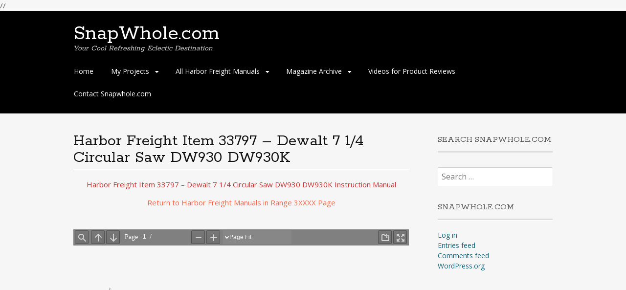

--- FILE ---
content_type: text/html; charset=UTF-8
request_url: https://www.snapwhole.com/index.php/harbor-freight-item-33797-dewalt-7-1-4-circular-saw-dw930-dw930k/
body_size: 10894
content:
<!DOCTYPE html>
<html lang="en-US">
<head>
<meta name="generator" content="Site Kit by Google 1.14.0"/>
<script async src="https://pagead2.googlesyndication.com/pagead/js/adsbygoogle.js"></script> 
<script>
(adsbygoogle = window.adsbygoogle || []).push({
google_ad_client: "ca-pub-8251787863830295",
enable_page_level_ads: true,
tag_partner: "site_kit"
});
</script> 

<link rel="icon" href="https://www.snapwhole.com/favicon.jpg" type="image/x-icon" />
<link rel="shortcut icon" href="https://www.snapwhole.com.com/favicon.jpg" type="image/x-icon" />
<!-- Global site tag (gtag.js) - Google Analytics -->

<script async src="https://www.googletagmanager.com/gtag/js?id=UA-171074069-1"></script>

<script>
  window.dataLayer = window.dataLayer || [];
  function gtag(){dataLayer.push(arguments);}
  gtag('js', new Date());

  gtag('config', 'UA-171074069-1');
</script>

//<meta property="fb:pages" content="955515067946996" />
<meta charset="UTF-8">
<meta name="viewport" content="width=device-width, initial-scale=1">
<link rel="profile" href="http://gmpg.org/xfn/11">
<!--[if lt IE 9]>
<script src="https://www.snapwhole.com/wp-content/themes/portfolio-press/js/html5.js"></script>
<![endif]-->
		    <!-- PVC Template -->
    <script type="text/template" id="pvc-stats-view-template">
    <i class="pvc-stats-icon medium" aria-hidden="true"><svg aria-hidden="true" focusable="false" data-prefix="far" data-icon="chart-bar" role="img" xmlns="http://www.w3.org/2000/svg" viewBox="0 0 512 512" class="svg-inline--fa fa-chart-bar fa-w-16 fa-2x"><path fill="currentColor" d="M396.8 352h22.4c6.4 0 12.8-6.4 12.8-12.8V108.8c0-6.4-6.4-12.8-12.8-12.8h-22.4c-6.4 0-12.8 6.4-12.8 12.8v230.4c0 6.4 6.4 12.8 12.8 12.8zm-192 0h22.4c6.4 0 12.8-6.4 12.8-12.8V140.8c0-6.4-6.4-12.8-12.8-12.8h-22.4c-6.4 0-12.8 6.4-12.8 12.8v198.4c0 6.4 6.4 12.8 12.8 12.8zm96 0h22.4c6.4 0 12.8-6.4 12.8-12.8V204.8c0-6.4-6.4-12.8-12.8-12.8h-22.4c-6.4 0-12.8 6.4-12.8 12.8v134.4c0 6.4 6.4 12.8 12.8 12.8zM496 400H48V80c0-8.84-7.16-16-16-16H16C7.16 64 0 71.16 0 80v336c0 17.67 14.33 32 32 32h464c8.84 0 16-7.16 16-16v-16c0-8.84-7.16-16-16-16zm-387.2-48h22.4c6.4 0 12.8-6.4 12.8-12.8v-70.4c0-6.4-6.4-12.8-12.8-12.8h-22.4c-6.4 0-12.8 6.4-12.8 12.8v70.4c0 6.4 6.4 12.8 12.8 12.8z" class=""></path></svg></i>
	 <%= total_view %> total views	<% if ( today_view > 0 ) { %>
		<span class="views_today">,  <%= today_view %> views today</span>
	<% } %>
	</span>
	</script>
		    <meta name='robots' content='index, follow, max-image-preview:large, max-snippet:-1, max-video-preview:-1' />
<script type="text/javascript">
/* <![CDATA[ */
window.koko_analytics = {"url":"https:\/\/www.snapwhole.com\/wp-admin\/admin-ajax.php?action=koko_analytics_collect","site_url":"https:\/\/www.snapwhole.com","post_id":68546,"path":"\/index.php\/harbor-freight-item-33797-dewalt-7-1-4-circular-saw-dw930-dw930k\/","method":"cookie","use_cookie":true};
/* ]]> */
</script>

	<!-- This site is optimized with the Yoast SEO plugin v23.5 - https://yoast.com/wordpress/plugins/seo/ -->
	<title>Harbor Freight Item 33797 - Dewalt 7 1/4 Circular Saw DW930 DW930K - SnapWhole.com</title>
	<meta name="description" content="Harbor Freight Item 33797 - Dewalt 7 1/4 Circular Saw DW930 DW930K" />
	<link rel="canonical" href="https://www.snapwhole.com/index.php/harbor-freight-item-33797-dewalt-7-1-4-circular-saw-dw930-dw930k/" />
	<meta property="og:locale" content="en_US" />
	<meta property="og:type" content="article" />
	<meta property="og:title" content="Harbor Freight Item 33797 - Dewalt 7 1/4 Circular Saw DW930 DW930K - SnapWhole.com" />
	<meta property="og:description" content="Harbor Freight Item 33797 - Dewalt 7 1/4 Circular Saw DW930 DW930K" />
	<meta property="og:url" content="https://www.snapwhole.com/index.php/harbor-freight-item-33797-dewalt-7-1-4-circular-saw-dw930-dw930k/" />
	<meta property="og:site_name" content="SnapWhole.com" />
	<meta property="article:modified_time" content="2023-01-17T01:05:10+00:00" />
	<meta name="twitter:card" content="summary_large_image" />
	<script type="application/ld+json" class="yoast-schema-graph">{"@context":"https://schema.org","@graph":[{"@type":"WebPage","@id":"https://www.snapwhole.com/index.php/harbor-freight-item-33797-dewalt-7-1-4-circular-saw-dw930-dw930k/","url":"https://www.snapwhole.com/index.php/harbor-freight-item-33797-dewalt-7-1-4-circular-saw-dw930-dw930k/","name":"Harbor Freight Item 33797 - Dewalt 7 1/4 Circular Saw DW930 DW930K - SnapWhole.com","isPartOf":{"@id":"https://www.snapwhole.com/#website"},"datePublished":"2020-09-01T17:36:00+00:00","dateModified":"2023-01-17T01:05:10+00:00","description":"Harbor Freight Item 33797 - Dewalt 7 1/4 Circular Saw DW930 DW930K","breadcrumb":{"@id":"https://www.snapwhole.com/index.php/harbor-freight-item-33797-dewalt-7-1-4-circular-saw-dw930-dw930k/#breadcrumb"},"inLanguage":"en-US","potentialAction":[{"@type":"ReadAction","target":["https://www.snapwhole.com/index.php/harbor-freight-item-33797-dewalt-7-1-4-circular-saw-dw930-dw930k/"]}]},{"@type":"BreadcrumbList","@id":"https://www.snapwhole.com/index.php/harbor-freight-item-33797-dewalt-7-1-4-circular-saw-dw930-dw930k/#breadcrumb","itemListElement":[{"@type":"ListItem","position":1,"name":"Home","item":"https://www.snapwhole.com/"},{"@type":"ListItem","position":2,"name":"Harbor Freight Item 33797 &#8211; Dewalt 7 1/4 Circular Saw DW930 DW930K"}]},{"@type":"WebSite","@id":"https://www.snapwhole.com/#website","url":"https://www.snapwhole.com/","name":"SnapWhole.com","description":"Your Cool Refreshing Eclectic Destination","publisher":{"@id":"https://www.snapwhole.com/#organization"},"potentialAction":[{"@type":"SearchAction","target":{"@type":"EntryPoint","urlTemplate":"https://www.snapwhole.com/?s={search_term_string}"},"query-input":{"@type":"PropertyValueSpecification","valueRequired":true,"valueName":"search_term_string"}}],"inLanguage":"en-US"},{"@type":"Organization","@id":"https://www.snapwhole.com/#organization","name":"Snapwhole","url":"https://www.snapwhole.com/","logo":{"@type":"ImageObject","inLanguage":"en-US","@id":"https://www.snapwhole.com/#/schema/logo/image/","url":"https://www.snapwhole.com/wp-content/uploads/2021/04/radioactive.jpg","contentUrl":"https://www.snapwhole.com/wp-content/uploads/2021/04/radioactive.jpg","width":282,"height":268,"caption":"Snapwhole"},"image":{"@id":"https://www.snapwhole.com/#/schema/logo/image/"}}]}</script>
	<!-- / Yoast SEO plugin. -->


<link rel='dns-prefetch' href='//www.googletagmanager.com' />
<link rel='dns-prefetch' href='//fonts.googleapis.com' />
<link rel='dns-prefetch' href='//pagead2.googlesyndication.com' />
<link rel="alternate" type="application/rss+xml" title="SnapWhole.com &raquo; Harbor Freight Item 33797 &#8211; Dewalt 7 1/4 Circular Saw DW930 DW930K Comments Feed" href="https://www.snapwhole.com/index.php/harbor-freight-item-33797-dewalt-7-1-4-circular-saw-dw930-dw930k/feed/" />
<script type="text/javascript">
/* <![CDATA[ */
window._wpemojiSettings = {"baseUrl":"https:\/\/s.w.org\/images\/core\/emoji\/14.0.0\/72x72\/","ext":".png","svgUrl":"https:\/\/s.w.org\/images\/core\/emoji\/14.0.0\/svg\/","svgExt":".svg","source":{"concatemoji":"https:\/\/www.snapwhole.com\/wp-includes\/js\/wp-emoji-release.min.js?ver=6.4.7"}};
/*! This file is auto-generated */
!function(i,n){var o,s,e;function c(e){try{var t={supportTests:e,timestamp:(new Date).valueOf()};sessionStorage.setItem(o,JSON.stringify(t))}catch(e){}}function p(e,t,n){e.clearRect(0,0,e.canvas.width,e.canvas.height),e.fillText(t,0,0);var t=new Uint32Array(e.getImageData(0,0,e.canvas.width,e.canvas.height).data),r=(e.clearRect(0,0,e.canvas.width,e.canvas.height),e.fillText(n,0,0),new Uint32Array(e.getImageData(0,0,e.canvas.width,e.canvas.height).data));return t.every(function(e,t){return e===r[t]})}function u(e,t,n){switch(t){case"flag":return n(e,"\ud83c\udff3\ufe0f\u200d\u26a7\ufe0f","\ud83c\udff3\ufe0f\u200b\u26a7\ufe0f")?!1:!n(e,"\ud83c\uddfa\ud83c\uddf3","\ud83c\uddfa\u200b\ud83c\uddf3")&&!n(e,"\ud83c\udff4\udb40\udc67\udb40\udc62\udb40\udc65\udb40\udc6e\udb40\udc67\udb40\udc7f","\ud83c\udff4\u200b\udb40\udc67\u200b\udb40\udc62\u200b\udb40\udc65\u200b\udb40\udc6e\u200b\udb40\udc67\u200b\udb40\udc7f");case"emoji":return!n(e,"\ud83e\udef1\ud83c\udffb\u200d\ud83e\udef2\ud83c\udfff","\ud83e\udef1\ud83c\udffb\u200b\ud83e\udef2\ud83c\udfff")}return!1}function f(e,t,n){var r="undefined"!=typeof WorkerGlobalScope&&self instanceof WorkerGlobalScope?new OffscreenCanvas(300,150):i.createElement("canvas"),a=r.getContext("2d",{willReadFrequently:!0}),o=(a.textBaseline="top",a.font="600 32px Arial",{});return e.forEach(function(e){o[e]=t(a,e,n)}),o}function t(e){var t=i.createElement("script");t.src=e,t.defer=!0,i.head.appendChild(t)}"undefined"!=typeof Promise&&(o="wpEmojiSettingsSupports",s=["flag","emoji"],n.supports={everything:!0,everythingExceptFlag:!0},e=new Promise(function(e){i.addEventListener("DOMContentLoaded",e,{once:!0})}),new Promise(function(t){var n=function(){try{var e=JSON.parse(sessionStorage.getItem(o));if("object"==typeof e&&"number"==typeof e.timestamp&&(new Date).valueOf()<e.timestamp+604800&&"object"==typeof e.supportTests)return e.supportTests}catch(e){}return null}();if(!n){if("undefined"!=typeof Worker&&"undefined"!=typeof OffscreenCanvas&&"undefined"!=typeof URL&&URL.createObjectURL&&"undefined"!=typeof Blob)try{var e="postMessage("+f.toString()+"("+[JSON.stringify(s),u.toString(),p.toString()].join(",")+"));",r=new Blob([e],{type:"text/javascript"}),a=new Worker(URL.createObjectURL(r),{name:"wpTestEmojiSupports"});return void(a.onmessage=function(e){c(n=e.data),a.terminate(),t(n)})}catch(e){}c(n=f(s,u,p))}t(n)}).then(function(e){for(var t in e)n.supports[t]=e[t],n.supports.everything=n.supports.everything&&n.supports[t],"flag"!==t&&(n.supports.everythingExceptFlag=n.supports.everythingExceptFlag&&n.supports[t]);n.supports.everythingExceptFlag=n.supports.everythingExceptFlag&&!n.supports.flag,n.DOMReady=!1,n.readyCallback=function(){n.DOMReady=!0}}).then(function(){return e}).then(function(){var e;n.supports.everything||(n.readyCallback(),(e=n.source||{}).concatemoji?t(e.concatemoji):e.wpemoji&&e.twemoji&&(t(e.twemoji),t(e.wpemoji)))}))}((window,document),window._wpemojiSettings);
/* ]]> */
</script>
<style id='wp-emoji-styles-inline-css' type='text/css'>

	img.wp-smiley, img.emoji {
		display: inline !important;
		border: none !important;
		box-shadow: none !important;
		height: 1em !important;
		width: 1em !important;
		margin: 0 0.07em !important;
		vertical-align: -0.1em !important;
		background: none !important;
		padding: 0 !important;
	}
</style>
<link rel='stylesheet' id='wp-block-library-css' href='https://www.snapwhole.com/wp-includes/css/dist/block-library/style.min.css?ver=6.4.7' type='text/css' media='all' />
<style id='classic-theme-styles-inline-css' type='text/css'>
/*! This file is auto-generated */
.wp-block-button__link{color:#fff;background-color:#32373c;border-radius:9999px;box-shadow:none;text-decoration:none;padding:calc(.667em + 2px) calc(1.333em + 2px);font-size:1.125em}.wp-block-file__button{background:#32373c;color:#fff;text-decoration:none}
</style>
<style id='global-styles-inline-css' type='text/css'>
body{--wp--preset--color--black: #000000;--wp--preset--color--cyan-bluish-gray: #abb8c3;--wp--preset--color--white: #ffffff;--wp--preset--color--pale-pink: #f78da7;--wp--preset--color--vivid-red: #cf2e2e;--wp--preset--color--luminous-vivid-orange: #ff6900;--wp--preset--color--luminous-vivid-amber: #fcb900;--wp--preset--color--light-green-cyan: #7bdcb5;--wp--preset--color--vivid-green-cyan: #00d084;--wp--preset--color--pale-cyan-blue: #8ed1fc;--wp--preset--color--vivid-cyan-blue: #0693e3;--wp--preset--color--vivid-purple: #9b51e0;--wp--preset--gradient--vivid-cyan-blue-to-vivid-purple: linear-gradient(135deg,rgba(6,147,227,1) 0%,rgb(155,81,224) 100%);--wp--preset--gradient--light-green-cyan-to-vivid-green-cyan: linear-gradient(135deg,rgb(122,220,180) 0%,rgb(0,208,130) 100%);--wp--preset--gradient--luminous-vivid-amber-to-luminous-vivid-orange: linear-gradient(135deg,rgba(252,185,0,1) 0%,rgba(255,105,0,1) 100%);--wp--preset--gradient--luminous-vivid-orange-to-vivid-red: linear-gradient(135deg,rgba(255,105,0,1) 0%,rgb(207,46,46) 100%);--wp--preset--gradient--very-light-gray-to-cyan-bluish-gray: linear-gradient(135deg,rgb(238,238,238) 0%,rgb(169,184,195) 100%);--wp--preset--gradient--cool-to-warm-spectrum: linear-gradient(135deg,rgb(74,234,220) 0%,rgb(151,120,209) 20%,rgb(207,42,186) 40%,rgb(238,44,130) 60%,rgb(251,105,98) 80%,rgb(254,248,76) 100%);--wp--preset--gradient--blush-light-purple: linear-gradient(135deg,rgb(255,206,236) 0%,rgb(152,150,240) 100%);--wp--preset--gradient--blush-bordeaux: linear-gradient(135deg,rgb(254,205,165) 0%,rgb(254,45,45) 50%,rgb(107,0,62) 100%);--wp--preset--gradient--luminous-dusk: linear-gradient(135deg,rgb(255,203,112) 0%,rgb(199,81,192) 50%,rgb(65,88,208) 100%);--wp--preset--gradient--pale-ocean: linear-gradient(135deg,rgb(255,245,203) 0%,rgb(182,227,212) 50%,rgb(51,167,181) 100%);--wp--preset--gradient--electric-grass: linear-gradient(135deg,rgb(202,248,128) 0%,rgb(113,206,126) 100%);--wp--preset--gradient--midnight: linear-gradient(135deg,rgb(2,3,129) 0%,rgb(40,116,252) 100%);--wp--preset--font-size--small: 13px;--wp--preset--font-size--medium: 20px;--wp--preset--font-size--large: 36px;--wp--preset--font-size--x-large: 42px;--wp--preset--spacing--20: 0.44rem;--wp--preset--spacing--30: 0.67rem;--wp--preset--spacing--40: 1rem;--wp--preset--spacing--50: 1.5rem;--wp--preset--spacing--60: 2.25rem;--wp--preset--spacing--70: 3.38rem;--wp--preset--spacing--80: 5.06rem;--wp--preset--shadow--natural: 6px 6px 9px rgba(0, 0, 0, 0.2);--wp--preset--shadow--deep: 12px 12px 50px rgba(0, 0, 0, 0.4);--wp--preset--shadow--sharp: 6px 6px 0px rgba(0, 0, 0, 0.2);--wp--preset--shadow--outlined: 6px 6px 0px -3px rgba(255, 255, 255, 1), 6px 6px rgba(0, 0, 0, 1);--wp--preset--shadow--crisp: 6px 6px 0px rgba(0, 0, 0, 1);}:where(.is-layout-flex){gap: 0.5em;}:where(.is-layout-grid){gap: 0.5em;}body .is-layout-flow > .alignleft{float: left;margin-inline-start: 0;margin-inline-end: 2em;}body .is-layout-flow > .alignright{float: right;margin-inline-start: 2em;margin-inline-end: 0;}body .is-layout-flow > .aligncenter{margin-left: auto !important;margin-right: auto !important;}body .is-layout-constrained > .alignleft{float: left;margin-inline-start: 0;margin-inline-end: 2em;}body .is-layout-constrained > .alignright{float: right;margin-inline-start: 2em;margin-inline-end: 0;}body .is-layout-constrained > .aligncenter{margin-left: auto !important;margin-right: auto !important;}body .is-layout-constrained > :where(:not(.alignleft):not(.alignright):not(.alignfull)){max-width: var(--wp--style--global--content-size);margin-left: auto !important;margin-right: auto !important;}body .is-layout-constrained > .alignwide{max-width: var(--wp--style--global--wide-size);}body .is-layout-flex{display: flex;}body .is-layout-flex{flex-wrap: wrap;align-items: center;}body .is-layout-flex > *{margin: 0;}body .is-layout-grid{display: grid;}body .is-layout-grid > *{margin: 0;}:where(.wp-block-columns.is-layout-flex){gap: 2em;}:where(.wp-block-columns.is-layout-grid){gap: 2em;}:where(.wp-block-post-template.is-layout-flex){gap: 1.25em;}:where(.wp-block-post-template.is-layout-grid){gap: 1.25em;}.has-black-color{color: var(--wp--preset--color--black) !important;}.has-cyan-bluish-gray-color{color: var(--wp--preset--color--cyan-bluish-gray) !important;}.has-white-color{color: var(--wp--preset--color--white) !important;}.has-pale-pink-color{color: var(--wp--preset--color--pale-pink) !important;}.has-vivid-red-color{color: var(--wp--preset--color--vivid-red) !important;}.has-luminous-vivid-orange-color{color: var(--wp--preset--color--luminous-vivid-orange) !important;}.has-luminous-vivid-amber-color{color: var(--wp--preset--color--luminous-vivid-amber) !important;}.has-light-green-cyan-color{color: var(--wp--preset--color--light-green-cyan) !important;}.has-vivid-green-cyan-color{color: var(--wp--preset--color--vivid-green-cyan) !important;}.has-pale-cyan-blue-color{color: var(--wp--preset--color--pale-cyan-blue) !important;}.has-vivid-cyan-blue-color{color: var(--wp--preset--color--vivid-cyan-blue) !important;}.has-vivid-purple-color{color: var(--wp--preset--color--vivid-purple) !important;}.has-black-background-color{background-color: var(--wp--preset--color--black) !important;}.has-cyan-bluish-gray-background-color{background-color: var(--wp--preset--color--cyan-bluish-gray) !important;}.has-white-background-color{background-color: var(--wp--preset--color--white) !important;}.has-pale-pink-background-color{background-color: var(--wp--preset--color--pale-pink) !important;}.has-vivid-red-background-color{background-color: var(--wp--preset--color--vivid-red) !important;}.has-luminous-vivid-orange-background-color{background-color: var(--wp--preset--color--luminous-vivid-orange) !important;}.has-luminous-vivid-amber-background-color{background-color: var(--wp--preset--color--luminous-vivid-amber) !important;}.has-light-green-cyan-background-color{background-color: var(--wp--preset--color--light-green-cyan) !important;}.has-vivid-green-cyan-background-color{background-color: var(--wp--preset--color--vivid-green-cyan) !important;}.has-pale-cyan-blue-background-color{background-color: var(--wp--preset--color--pale-cyan-blue) !important;}.has-vivid-cyan-blue-background-color{background-color: var(--wp--preset--color--vivid-cyan-blue) !important;}.has-vivid-purple-background-color{background-color: var(--wp--preset--color--vivid-purple) !important;}.has-black-border-color{border-color: var(--wp--preset--color--black) !important;}.has-cyan-bluish-gray-border-color{border-color: var(--wp--preset--color--cyan-bluish-gray) !important;}.has-white-border-color{border-color: var(--wp--preset--color--white) !important;}.has-pale-pink-border-color{border-color: var(--wp--preset--color--pale-pink) !important;}.has-vivid-red-border-color{border-color: var(--wp--preset--color--vivid-red) !important;}.has-luminous-vivid-orange-border-color{border-color: var(--wp--preset--color--luminous-vivid-orange) !important;}.has-luminous-vivid-amber-border-color{border-color: var(--wp--preset--color--luminous-vivid-amber) !important;}.has-light-green-cyan-border-color{border-color: var(--wp--preset--color--light-green-cyan) !important;}.has-vivid-green-cyan-border-color{border-color: var(--wp--preset--color--vivid-green-cyan) !important;}.has-pale-cyan-blue-border-color{border-color: var(--wp--preset--color--pale-cyan-blue) !important;}.has-vivid-cyan-blue-border-color{border-color: var(--wp--preset--color--vivid-cyan-blue) !important;}.has-vivid-purple-border-color{border-color: var(--wp--preset--color--vivid-purple) !important;}.has-vivid-cyan-blue-to-vivid-purple-gradient-background{background: var(--wp--preset--gradient--vivid-cyan-blue-to-vivid-purple) !important;}.has-light-green-cyan-to-vivid-green-cyan-gradient-background{background: var(--wp--preset--gradient--light-green-cyan-to-vivid-green-cyan) !important;}.has-luminous-vivid-amber-to-luminous-vivid-orange-gradient-background{background: var(--wp--preset--gradient--luminous-vivid-amber-to-luminous-vivid-orange) !important;}.has-luminous-vivid-orange-to-vivid-red-gradient-background{background: var(--wp--preset--gradient--luminous-vivid-orange-to-vivid-red) !important;}.has-very-light-gray-to-cyan-bluish-gray-gradient-background{background: var(--wp--preset--gradient--very-light-gray-to-cyan-bluish-gray) !important;}.has-cool-to-warm-spectrum-gradient-background{background: var(--wp--preset--gradient--cool-to-warm-spectrum) !important;}.has-blush-light-purple-gradient-background{background: var(--wp--preset--gradient--blush-light-purple) !important;}.has-blush-bordeaux-gradient-background{background: var(--wp--preset--gradient--blush-bordeaux) !important;}.has-luminous-dusk-gradient-background{background: var(--wp--preset--gradient--luminous-dusk) !important;}.has-pale-ocean-gradient-background{background: var(--wp--preset--gradient--pale-ocean) !important;}.has-electric-grass-gradient-background{background: var(--wp--preset--gradient--electric-grass) !important;}.has-midnight-gradient-background{background: var(--wp--preset--gradient--midnight) !important;}.has-small-font-size{font-size: var(--wp--preset--font-size--small) !important;}.has-medium-font-size{font-size: var(--wp--preset--font-size--medium) !important;}.has-large-font-size{font-size: var(--wp--preset--font-size--large) !important;}.has-x-large-font-size{font-size: var(--wp--preset--font-size--x-large) !important;}
.wp-block-navigation a:where(:not(.wp-element-button)){color: inherit;}
:where(.wp-block-post-template.is-layout-flex){gap: 1.25em;}:where(.wp-block-post-template.is-layout-grid){gap: 1.25em;}
:where(.wp-block-columns.is-layout-flex){gap: 2em;}:where(.wp-block-columns.is-layout-grid){gap: 2em;}
.wp-block-pullquote{font-size: 1.5em;line-height: 1.6;}
</style>
<link rel='stylesheet' id='a3-pvc-style-css' href='https://www.snapwhole.com/wp-content/plugins/page-views-count/assets/css/style.min.css?ver=2.8.7' type='text/css' media='all' />
<link rel='stylesheet' id='portfoliopress-style-css' href='https://www.snapwhole.com/wp-content/themes/portfolio-press/style.css?ver=2.8.0' type='text/css' media='all' />
<link rel='stylesheet' id='portfoliopress_fonts-css' href='//fonts.googleapis.com/css?family=Open+Sans:400italic,400,600|Rokkitt:400,700' type='text/css' media='screen' />
<link rel='stylesheet' id='portfoliopress_icon_font-css' href='https://www.snapwhole.com/wp-content/themes/portfolio-press/fonts/custom/portfolio-custom.css?ver=2.8.0' type='text/css' media='all' />
<link rel='stylesheet' id='a3pvc-css' href='//www.snapwhole.com/wp-content/uploads/sass/pvc.min.css?ver=1631799998' type='text/css' media='all' />
<script type="text/javascript" src="https://www.snapwhole.com/wp-includes/js/jquery/jquery.min.js?ver=3.7.1" id="jquery-core-js"></script>
<script type="text/javascript" src="https://www.snapwhole.com/wp-includes/js/jquery/jquery-migrate.min.js?ver=3.4.1" id="jquery-migrate-js"></script>
<script type="text/javascript" src="https://www.snapwhole.com/wp-includes/js/underscore.min.js?ver=1.13.4" id="underscore-js"></script>
<script type="text/javascript" src="https://www.snapwhole.com/wp-includes/js/backbone.min.js?ver=1.5.0" id="backbone-js"></script>
<script type="text/javascript" id="a3-pvc-backbone-js-extra">
/* <![CDATA[ */
var pvc_vars = {"rest_api_url":"https:\/\/www.snapwhole.com\/index.php\/wp-json\/pvc\/v1","ajax_url":"https:\/\/www.snapwhole.com\/wp-admin\/admin-ajax.php","security":"df38f88c53","ajax_load_type":"rest_api"};
/* ]]> */
</script>
<script type="text/javascript" src="https://www.snapwhole.com/wp-content/plugins/page-views-count/assets/js/pvc.backbone.min.js?ver=2.8.7" id="a3-pvc-backbone-js"></script>

<!-- Google tag (gtag.js) snippet added by Site Kit -->
<!-- Google Analytics snippet added by Site Kit -->
<script type="text/javascript" src="https://www.googletagmanager.com/gtag/js?id=G-E4BFB30R62" id="google_gtagjs-js" async></script>
<script type="text/javascript" id="google_gtagjs-js-after">
/* <![CDATA[ */
window.dataLayer = window.dataLayer || [];function gtag(){dataLayer.push(arguments);}
gtag("set","linker",{"domains":["www.snapwhole.com"]});
gtag("js", new Date());
gtag("set", "developer_id.dZTNiMT", true);
gtag("config", "G-E4BFB30R62");
/* ]]> */
</script>
<link rel="https://api.w.org/" href="https://www.snapwhole.com/index.php/wp-json/" /><link rel="alternate" type="application/json" href="https://www.snapwhole.com/index.php/wp-json/wp/v2/pages/68546" /><link rel="EditURI" type="application/rsd+xml" title="RSD" href="https://www.snapwhole.com/xmlrpc.php?rsd" />
<link rel='shortlink' href='https://www.snapwhole.com/?p=68546' />
<link rel="alternate" type="application/json+oembed" href="https://www.snapwhole.com/index.php/wp-json/oembed/1.0/embed?url=https%3A%2F%2Fwww.snapwhole.com%2Findex.php%2Fharbor-freight-item-33797-dewalt-7-1-4-circular-saw-dw930-dw930k%2F" />
<link rel="alternate" type="text/xml+oembed" href="https://www.snapwhole.com/index.php/wp-json/oembed/1.0/embed?url=https%3A%2F%2Fwww.snapwhole.com%2Findex.php%2Fharbor-freight-item-33797-dewalt-7-1-4-circular-saw-dw930-dw930k%2F&#038;format=xml" />
<meta name="generator" content="Site Kit by Google 1.170.0" />
<!-- Google AdSense meta tags added by Site Kit -->
<meta name="google-adsense-platform-account" content="ca-host-pub-2644536267352236">
<meta name="google-adsense-platform-domain" content="sitekit.withgoogle.com">
<!-- End Google AdSense meta tags added by Site Kit -->

<!-- Google Tag Manager snippet added by Site Kit -->
<script type="text/javascript">
/* <![CDATA[ */

			( function( w, d, s, l, i ) {
				w[l] = w[l] || [];
				w[l].push( {'gtm.start': new Date().getTime(), event: 'gtm.js'} );
				var f = d.getElementsByTagName( s )[0],
					j = d.createElement( s ), dl = l != 'dataLayer' ? '&l=' + l : '';
				j.async = true;
				j.src = 'https://www.googletagmanager.com/gtm.js?id=' + i + dl;
				f.parentNode.insertBefore( j, f );
			} )( window, document, 'script', 'dataLayer', 'GTM-PKPFPL3' );
			
/* ]]> */
</script>

<!-- End Google Tag Manager snippet added by Site Kit -->

<!-- Google AdSense snippet added by Site Kit -->
<script type="text/javascript" async="async" src="https://pagead2.googlesyndication.com/pagead/js/adsbygoogle.js?client=ca-pub-8251787863830295&amp;host=ca-host-pub-2644536267352236" crossorigin="anonymous"></script>

<!-- End Google AdSense snippet added by Site Kit -->
<link rel="icon" href="https://www.snapwhole.com/wp-content/uploads/2022/07/cropped-biohazard-favicon-32x32.jpg" sizes="32x32" />
<link rel="icon" href="https://www.snapwhole.com/wp-content/uploads/2022/07/cropped-biohazard-favicon-192x192.jpg" sizes="192x192" />
<link rel="apple-touch-icon" href="https://www.snapwhole.com/wp-content/uploads/2022/07/cropped-biohazard-favicon-180x180.jpg" />
<meta name="msapplication-TileImage" content="https://www.snapwhole.com/wp-content/uploads/2022/07/cropped-biohazard-favicon-270x270.jpg" />
		<style type="text/css" id="wp-custom-css">
			.wp-block-image figure.aligncenter {
  text-align: center;
}		</style>
		</head>

<body class="page-template-default page page-id-68546 layout-2cr">
<div id="page">

	<header id="branding">
    	<div class="col-width">
        			<hgroup id="logo">
				<div id="site-title"><a href="https://www.snapwhole.com/" rel="home">
                SnapWhole.com                </a>
                </div>
				                	<h2 id="site-description">Your Cool Refreshing Eclectic Destination</h2>
                			</hgroup>

			<nav id="navigation" class="site-navigation primary-navigation" role="navigation">
				<h2 class="menu-toggle">Menu</h2>
				<a class="screen-reader-text skip-link" href="#content">Skip to content</a>
				<div class="menu-primary-container"><ul id="menu-primary" class="nav-menu"><li id="menu-item-25" class="menu-item menu-item-type-custom menu-item-object-custom menu-item-home menu-item-25"><a href="https://www.snapwhole.com/">Home</a></li>
<li id="menu-item-103583" class="menu-item menu-item-type-post_type menu-item-object-page menu-item-has-children menu-item-103583"><a href="https://www.snapwhole.com/index.php/my-projects/">My Projects</a>
<ul class="sub-menu">
	<li id="menu-item-135760" class="menu-item menu-item-type-post_type menu-item-object-page menu-item-135760"><a href="https://www.snapwhole.com/index.php/z80-retro-projects/">My Retro Projects Z80 – 6502 – 8052 – 8085</a></li>
	<li id="menu-item-69" class="menu-item menu-item-type-post_type menu-item-object-page menu-item-has-children menu-item-69"><a href="https://www.snapwhole.com/index.php/ham-radio-projects/">Ham Radio Projects</a>
	<ul class="sub-menu">
		<li id="menu-item-50412" class="menu-item menu-item-type-post_type menu-item-object-page menu-item-50412"><a href="https://www.snapwhole.com/index.php/swr-meter-projects/">SWR/Power Meter Projects</a></li>
		<li id="menu-item-50413" class="menu-item menu-item-type-post_type menu-item-object-page menu-item-50413"><a href="https://www.snapwhole.com/index.php/crystal-radio-projects/">Crystal Radio Projects</a></li>
		<li id="menu-item-50414" class="menu-item menu-item-type-post_type menu-item-object-page menu-item-50414"><a href="https://www.snapwhole.com/index.php/qrp-project-to-build/">QRP Projects to Build</a></li>
		<li id="menu-item-50439" class="menu-item menu-item-type-post_type menu-item-object-page menu-item-50439"><a href="https://www.snapwhole.com/index.php/radio-restoration-projects/">Radio Restoration Projects</a></li>
		<li id="menu-item-71742" class="menu-item menu-item-type-custom menu-item-object-custom menu-item-71742"><a href="https://www.snapwhole.com/index.php/ham-radio-manuals-and-schematic-for-my-equipment/">Ham Manuals/Schematics</a></li>
	</ul>
</li>
	<li id="menu-item-103585" class="menu-item menu-item-type-post_type menu-item-object-page menu-item-103585"><a href="https://www.snapwhole.com/index.php/3d-printer-projects/">3D Printer Projects</a></li>
	<li id="menu-item-103584" class="menu-item menu-item-type-post_type menu-item-object-page menu-item-103584"><a href="https://www.snapwhole.com/index.php/arduino-projects/">Arduino Projects</a></li>
	<li id="menu-item-129594" class="menu-item menu-item-type-post_type menu-item-object-page menu-item-129594"><a href="https://www.snapwhole.com/index.php/cnc-projects/">CNC Projects</a></li>
	<li id="menu-item-129595" class="menu-item menu-item-type-post_type menu-item-object-page menu-item-129595"><a href="https://www.snapwhole.com/index.php/diy-projects/">DIY Projects</a></li>
	<li id="menu-item-133686" class="menu-item menu-item-type-post_type menu-item-object-page menu-item-133686"><a href="https://www.snapwhole.com/index.php/model-airplane-boat-projects/">Model Airplane/Boat Projects</a></li>
	<li id="menu-item-72189" class="menu-item menu-item-type-post_type menu-item-object-page menu-item-has-children menu-item-72189"><a href="https://www.snapwhole.com/index.php/woodcarving-for-the-rest-of-us/">Wood Carving for Rest of Us</a>
	<ul class="sub-menu">
		<li id="menu-item-72253" class="menu-item menu-item-type-post_type menu-item-object-page menu-item-72253"><a href="https://www.snapwhole.com/index.php/woodcarving-knives-and-kits/">Wood Carving Knives and Kits</a></li>
		<li id="menu-item-72252" class="menu-item menu-item-type-post_type menu-item-object-page menu-item-72252"><a href="https://www.snapwhole.com/index.php/strops-and-polishing-compound-articles/">Strops and Polishing Compound Articles</a></li>
	</ul>
</li>
	<li id="menu-item-103502" class="menu-item menu-item-type-post_type menu-item-object-page menu-item-103502"><a href="https://www.snapwhole.com/index.php/genealogy-research/">Genealogy Research</a></li>
	<li id="menu-item-135852" class="menu-item menu-item-type-post_type menu-item-object-page menu-item-135852"><a href="https://www.snapwhole.com/index.php/book-collection/">Book Collection</a></li>
</ul>
</li>
<li id="menu-item-159" class="menu-item menu-item-type-post_type menu-item-object-page menu-item-has-children menu-item-159"><a href="https://www.snapwhole.com/index.php/manuals/">All Harbor Freight Manuals</a>
<ul class="sub-menu">
	<li id="menu-item-71165" class="menu-item menu-item-type-custom menu-item-object-custom menu-item-71165"><a href="https://www.snapwhole.com/index.php/select-harbor-freight-3-digit-items-range/">Items XXX 3 Digits</a></li>
	<li id="menu-item-71166" class="menu-item menu-item-type-custom menu-item-object-custom menu-item-71166"><a href="https://www.snapwhole.com/index.php/harbor-freight-item-manuals-xxxx-4-digit/">Items XXXX 4 Digits</a></li>
	<li id="menu-item-71167" class="menu-item menu-item-type-custom menu-item-object-custom menu-item-71167"><a href="https://www.snapwhole.com/index.php/harbor-freight-manuals-for-items-3xxxx-5-digits/">Items 3XXXX 5 Digits</a></li>
	<li id="menu-item-71168" class="menu-item menu-item-type-custom menu-item-object-custom menu-item-71168"><a href="https://www.snapwhole.com/index.php/harbor-freight-manuals-for-items-4xxxx-5-digits/">Items 4XXXX 5 Digits</a></li>
	<li id="menu-item-71169" class="menu-item menu-item-type-custom menu-item-object-custom menu-item-71169"><a href="https://www.snapwhole.com/index.php/harbor-freight-manuals-for-items-5xxxx-5-digits/">Items 5XXXX 5 Digits</a></li>
	<li id="menu-item-71170" class="menu-item menu-item-type-custom menu-item-object-custom menu-item-71170"><a href="https://www.snapwhole.com/index.php/harbor-freight-manuals-for-items-6xxxx-5-digits/">Items 6XXXX 5 Digits</a></li>
	<li id="menu-item-71171" class="menu-item menu-item-type-custom menu-item-object-custom menu-item-71171"><a href="https://www.snapwhole.com/index.php/harbor-freight-manuals-for-items-7xxxx-5-digits/">Items 7XXXX 5 Digits</a></li>
	<li id="menu-item-71173" class="menu-item menu-item-type-custom menu-item-object-custom menu-item-71173"><a href="https://www.snapwhole.com/index.php/harbor-freight-manuals-for-items-8xxxx-5-digits/">Items 8XXXX 5 Digits</a></li>
	<li id="menu-item-71174" class="menu-item menu-item-type-custom menu-item-object-custom menu-item-71174"><a href="https://www.snapwhole.com/index.php/harbor-freight-manuals-for-items-9xxxx-5-digits/">Items 9XXXX 5 Digits</a></li>
</ul>
</li>
<li id="menu-item-158" class="menu-item menu-item-type-post_type menu-item-object-page menu-item-has-children menu-item-158"><a href="https://www.snapwhole.com/index.php/magazines/">Magazine Archive</a>
<ul class="sub-menu">
	<li id="menu-item-71743" class="menu-item menu-item-type-custom menu-item-object-custom menu-item-71743"><a href="https://www.snapwhole.com/index.php/Radio-Controlled-Soaring-Digest/">Radio Controlled Soaring Digest</a></li>
	<li id="menu-item-71744" class="menu-item menu-item-type-custom menu-item-object-custom menu-item-71744"><a href="https://www.snapwhole.com/index.php/73-amateur-radio-magazine/">73 Amateur Radio Today</a></li>
	<li id="menu-item-71745" class="menu-item menu-item-type-custom menu-item-object-custom menu-item-71745"><a href="https://www.snapwhole.com/index.php/Slope-Soaring-News/">Slope Soaring News</a></li>
	<li id="menu-item-108359" class="menu-item menu-item-type-post_type menu-item-object-page menu-item-108359"><a href="https://www.snapwhole.com/index.php/radio-control-modeler/">Radio Control Modeler Magazine Issues</a></li>
	<li id="menu-item-106071" class="menu-item menu-item-type-post_type menu-item-object-page menu-item-106071"><a href="https://www.snapwhole.com/index.php/popular-mechanics-radio-set-construction-articles/">Radio Set Construction Articles</a></li>
	<li id="menu-item-123259" class="menu-item menu-item-type-post_type menu-item-object-page menu-item-123259"><a href="https://www.snapwhole.com/index.php/crystal-receiver-components-construction/">Crystal Receiver Components Construction</a></li>
	<li id="menu-item-116508" class="menu-item menu-item-type-post_type menu-item-object-page menu-item-116508"><a href="https://www.snapwhole.com/index.php/boys-life-magazine-neckerchief-slide-articles/">Boy&#8217;s Life Magazine Neckerchief Slide Articles &#8211; Updated 04/21/2022</a></li>
	<li id="menu-item-116507" class="menu-item menu-item-type-post_type menu-item-object-page menu-item-116507"><a href="https://www.snapwhole.com/index.php/boys-life-magazine-w-ben-hunt-articles/">Boy&#8217;s Life Magazine W Ben Hunt Articles &#8211; Updated 04/21/2022</a></li>
	<li id="menu-item-116509" class="menu-item menu-item-type-post_type menu-item-object-page menu-item-116509"><a href="https://www.snapwhole.com/index.php/boys-life-magazine-woodcarving-related-articles/">Boy&#8217;s Life Magazine &#8211; Woodcarving Related Articles &#8211; Updated 04/21/2022</a></li>
	<li id="menu-item-116510" class="menu-item menu-item-type-post_type menu-item-object-page menu-item-116510"><a href="https://www.snapwhole.com/index.php/boys-life-magazine-random-interesting-articles/">Boy&#8217;s Life Magazine &#8211; Random interesting Articles &#8211; Updated 04/22/2022</a></li>
</ul>
</li>
<li id="menu-item-109345" class="menu-item menu-item-type-post_type menu-item-object-page menu-item-109345"><a href="https://www.snapwhole.com/index.php/videos-reviews/">Videos for Product Reviews</a></li>
<li id="menu-item-28" class="menu-item menu-item-type-post_type menu-item-object-page menu-item-28"><a href="https://www.snapwhole.com/index.php/contact/">Contact Snapwhole.com</a></li>
</ul></div>			</nav>
		</div>
	</header><!-- #branding -->

	<div id="main">
    	<div class="col-width">

	<div id="primary">
		<div id="content" role="main">

			
			<article id="post-68546" class="post-68546 page type-page status-publish hentry">
				<header class="entry-header">
					<h1 class="entry-title">Harbor Freight Item 33797 &#8211; Dewalt 7 1/4 Circular Saw DW930 DW930K</h1>
				</header><!-- .entry-header -->

				<div class="entry-content clearfix">
					
<p class="has-text-align-center"><span class="has-inline-color has-vivid-red-color">Harbor Freight Item 33797 &#8211; Dewalt 7 1/4 Circular Saw DW930 DW930K Instruction Manual</span></p>



<center><a style="color:Tomato;" href="https://www.snapwhole.com/index.php/harbor-freight-manuals-for-items-3xxxx-5-digits/">Return to Harbor Freight Manuals in Range 3XXXX Page</a></center><br><br>


<div id="wppdfemb-frame-container-42654"><iframe id="wppdf-emb-iframe-42654" scrolling="no" data-pdf-index="2" class="pdfembed-iframe nonfullscreen" style="border: none; width:100%; max-width: 100%; min-height: 1000px;" src="https://www.snapwhole.com?pdfID=42654&#038;url=%2F%3Fpdfemb-serveurl%3Dhttps%253A%252F%252Fwww.snapwhole.com%252Fwp-content%252Fuploads%252Fsecurepdfs%252Fdd50%252Fhfpdf%252Fhf-33797.pdf%26pdfemb-nonce%3D27395724ef&#038;index=2" ></iframe></div>


<p class="has-text-align-center"><span class="has-inline-color has-vivid-red-color">Harbor Freight Item 33797 &#8211; Dewalt 7 1/4 Circular Saw DW930 DW930K Instruction Manual</span></p>



<center><a style="color:Tomato;" href="https://www.snapwhole.com/index.php/harbor-freight-manuals-for-items-3xxxx-5-digits/">Return to Harbor Freight Manuals in Range 3XXXX Page</a></center><br><br>
<div class="pvc_clear"></div><p id="pvc_stats_68546" class="pvc_stats all  pvc_load_by_ajax_update" data-element-id="68546" style=""><i class="pvc-stats-icon medium" aria-hidden="true"><svg aria-hidden="true" focusable="false" data-prefix="far" data-icon="chart-bar" role="img" xmlns="http://www.w3.org/2000/svg" viewBox="0 0 512 512" class="svg-inline--fa fa-chart-bar fa-w-16 fa-2x"><path fill="currentColor" d="M396.8 352h22.4c6.4 0 12.8-6.4 12.8-12.8V108.8c0-6.4-6.4-12.8-12.8-12.8h-22.4c-6.4 0-12.8 6.4-12.8 12.8v230.4c0 6.4 6.4 12.8 12.8 12.8zm-192 0h22.4c6.4 0 12.8-6.4 12.8-12.8V140.8c0-6.4-6.4-12.8-12.8-12.8h-22.4c-6.4 0-12.8 6.4-12.8 12.8v198.4c0 6.4 6.4 12.8 12.8 12.8zm96 0h22.4c6.4 0 12.8-6.4 12.8-12.8V204.8c0-6.4-6.4-12.8-12.8-12.8h-22.4c-6.4 0-12.8 6.4-12.8 12.8v134.4c0 6.4 6.4 12.8 12.8 12.8zM496 400H48V80c0-8.84-7.16-16-16-16H16C7.16 64 0 71.16 0 80v336c0 17.67 14.33 32 32 32h464c8.84 0 16-7.16 16-16v-16c0-8.84-7.16-16-16-16zm-387.2-48h22.4c6.4 0 12.8-6.4 12.8-12.8v-70.4c0-6.4-6.4-12.8-12.8-12.8h-22.4c-6.4 0-12.8 6.4-12.8 12.8v70.4c0 6.4 6.4 12.8 12.8 12.8z" class=""></path></svg></i> <img decoding="async" width="16" height="16" alt="Loading" src="https://www.snapwhole.com/wp-content/plugins/page-views-count/ajax-loader-2x.gif" border=0 /></p><div class="pvc_clear"></div>														</div><!-- .entry-content -->
			</article><!-- #post-68546 -->

            
<div id="comments" class="comments-area">

	
	
	
		<div id="respond" class="comment-respond">
		<h3 id="reply-title" class="comment-reply-title">Leave a Reply <small><a rel="nofollow" id="cancel-comment-reply-link" href="/index.php/harbor-freight-item-33797-dewalt-7-1-4-circular-saw-dw930-dw930k/#respond" style="display:none;">Cancel reply</a></small></h3><form action="https://www.snapwhole.com/wp-comments-post.php" method="post" id="commentform" class="comment-form" novalidate><p class="comment-form-comment"><label for="comment">Comment <span class="required">*</span></label> <textarea id="comment" name="comment" cols="45" rows="8" maxlength="65525" required></textarea></p><p class="comment-form-author"><label for="author">Name <span class="required">*</span></label> <input id="author" name="author" type="text" value="" size="30" maxlength="245" autocomplete="name" required /></p>
<p class="comment-form-email"><label for="email">Email <span class="required">*</span></label> <input id="email" name="email" type="email" value="" size="30" maxlength="100" autocomplete="email" required /></p>
<p class="comment-form-url"><label for="url">Website</label> <input id="url" name="url" type="url" value="" size="30" maxlength="200" autocomplete="url" /></p>
<p class="comment-form-cookies-consent"><input id="wp-comment-cookies-consent" name="wp-comment-cookies-consent" type="checkbox" value="yes" /> <label for="wp-comment-cookies-consent">Save my name, email, and website in this browser for the next time I comment.</label></p>
<p class="form-submit"><input name="submit" type="submit" id="submit" class="submit" value="Post Comment" /> <input type='hidden' name='comment_post_ID' value='68546' id='comment_post_ID' />
<input type='hidden' name='comment_parent' id='comment_parent' value='0' />
</p></form>	</div><!-- #respond -->
	
</div><!-- #comments -->

			
		</div><!-- #content -->
	</div><!-- #primary -->

	<div id="sidebar" role="complementary">
		<ul class="xoxo">
		<li id="text-7" class="widget-container widget_text"><h3 class="widget-title">Search Snapwhole.com</h3>			<div class="textwidget"></div>
		</li><li id="search-3" class="widget-container widget_search"><form role="search" method="get" class="search-form" action="https://www.snapwhole.com/">
				<label>
					<span class="screen-reader-text">Search for:</span>
					<input type="search" class="search-field" placeholder="Search &hellip;" value="" name="s" />
				</label>
				<input type="submit" class="search-submit" value="Search" />
			</form></li><li id="meta-4" class="widget-container widget_meta"><h3 class="widget-title">Snapwhole.com</h3>
		<ul>
						<li><a rel="nofollow" href="https://www.snapwhole.com/wp-login.php">Log in</a></li>
			<li><a href="https://www.snapwhole.com/index.php/feed/">Entries feed</a></li>
			<li><a href="https://www.snapwhole.com/index.php/comments/feed/">Comments feed</a></li>

			<li><a href="https://wordpress.org/">WordPress.org</a></li>
		</ul>

		</li>		</ul>
	</div><!-- #secondary .widget-area -->
		</div>
	</div><!-- #main -->

</div><!-- #page -->

<footer id="colophon">
	<div class="col-width">

	
		<div id="site-generator">
			<p>				Powered by	 <a href="https://www.snapwhole.com/" title="An Enterprise Content Platform" rel="generator">WordPress</a> &amp; <a href="https://www.snapwhole.com/">Snapwhole</a>
						</p>
		</div>
	</div>

</footer><!-- #colophon -->


<!-- Koko Analytics v2.2.0 - https://www.kokoanalytics.com/ -->
<script type="text/javascript">
/* <![CDATA[ */
!function(){var e=window,r=e.koko_analytics;r.trackPageview=function(e,t){"prerender"==document.visibilityState||/bot|crawl|spider|seo|lighthouse|facebookexternalhit|preview/i.test(navigator.userAgent)||navigator.sendBeacon(r.url,new URLSearchParams({pa:e,po:t,r:0==document.referrer.indexOf(r.site_url)?"":document.referrer,m:r.use_cookie?"c":r.method[0]}))},e.addEventListener("load",function(){r.trackPageview(r.path,r.post_id)})}();
/* ]]> */
</script>

		<!-- Google Tag Manager (noscript) snippet added by Site Kit -->
		<noscript>
			<iframe src="https://www.googletagmanager.com/ns.html?id=GTM-PKPFPL3" height="0" width="0" style="display:none;visibility:hidden"></iframe>
		</noscript>
		<!-- End Google Tag Manager (noscript) snippet added by Site Kit -->
		<link rel='stylesheet' id='pdf-fullscreen-css' href='https://www.snapwhole.com/wp-content/plugins/PDFEmbedder-premium-secure/assets/css/pdf-embedder-fullscreen.css?ver=5.1.4' type='text/css' media='all' />
<script type="text/javascript" src="https://www.snapwhole.com/wp-content/themes/portfolio-press/js/combined-min.js?ver=2.8.0" id="portfoliopress-combined-js"></script>
<script type="text/javascript" src="https://www.snapwhole.com/wp-includes/js/comment-reply.min.js?ver=6.4.7" id="comment-reply-js" async="async" data-wp-strategy="async"></script>

</body>
</html>


--- FILE ---
content_type: text/html; charset=utf-8
request_url: https://www.google.com/recaptcha/api2/aframe
body_size: 258
content:
<!DOCTYPE HTML><html><head><meta http-equiv="content-type" content="text/html; charset=UTF-8"></head><body><script nonce="3u85c-QNppBojM8uy3LwYQ">/** Anti-fraud and anti-abuse applications only. See google.com/recaptcha */ try{var clients={'sodar':'https://pagead2.googlesyndication.com/pagead/sodar?'};window.addEventListener("message",function(a){try{if(a.source===window.parent){var b=JSON.parse(a.data);var c=clients[b['id']];if(c){var d=document.createElement('img');d.src=c+b['params']+'&rc='+(localStorage.getItem("rc::a")?sessionStorage.getItem("rc::b"):"");window.document.body.appendChild(d);sessionStorage.setItem("rc::e",parseInt(sessionStorage.getItem("rc::e")||0)+1);localStorage.setItem("rc::h",'1769328593700');}}}catch(b){}});window.parent.postMessage("_grecaptcha_ready", "*");}catch(b){}</script></body></html>